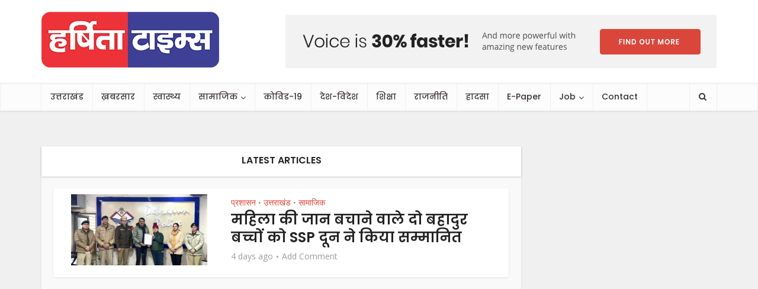

--- FILE ---
content_type: text/html; charset=utf-8
request_url: https://www.google.com/recaptcha/api2/aframe
body_size: 267
content:
<!DOCTYPE HTML><html><head><meta http-equiv="content-type" content="text/html; charset=UTF-8"></head><body><script nonce="PaTf7NJ3v_FOv0suInZSHA">/** Anti-fraud and anti-abuse applications only. See google.com/recaptcha */ try{var clients={'sodar':'https://pagead2.googlesyndication.com/pagead/sodar?'};window.addEventListener("message",function(a){try{if(a.source===window.parent){var b=JSON.parse(a.data);var c=clients[b['id']];if(c){var d=document.createElement('img');d.src=c+b['params']+'&rc='+(localStorage.getItem("rc::a")?sessionStorage.getItem("rc::b"):"");window.document.body.appendChild(d);sessionStorage.setItem("rc::e",parseInt(sessionStorage.getItem("rc::e")||0)+1);localStorage.setItem("rc::h",'1768710792440');}}}catch(b){}});window.parent.postMessage("_grecaptcha_ready", "*");}catch(b){}</script></body></html>

--- FILE ---
content_type: text/css; charset=UTF-8
request_url: https://harshitatimes.com/wp-content/themes/voice-child/style.css?ver=2.9.9
body_size: 193
content:
/*
Theme Name:     Voice Child
Theme URI:      https://mekshq.com/theme/voice/
Description:    Child theme for the Voice Theme
Author:         meks
Author URI:     https://mekshq.com
Template:       voice
Version:        0.1.0
*/

.vce-lay-b {
  margin: 0 0 20px;
  padding: 0 20px 0 20px;
  min-height: 150px;
  width: 769px;
}
.vce-lay-b img {
  float: left;
  width: 250px;
  max-height: 180px;
  padding: 10px;
  margin-right: 10px;
}

.vce-sid-left .vce-lay-b .meta-image, .vce-sid-right .vce-lay-b .meta-image {
  min-height: auto !important;
  min-width: 250px !important;
}
.vce-lay-d .entry-header {
  padding: 15px 20px 20px 20px !important;
  margin: 0;
}

.vce-grid-text .vce-featured-info {
  margin-top: 45% !important;
  z-index: 1000;
  position: relative;
}

.vce-featured-grid .vce-featured-link-article {
  font-size: 1.6rem;
}

.cat-item-1 {
	display:none;
}